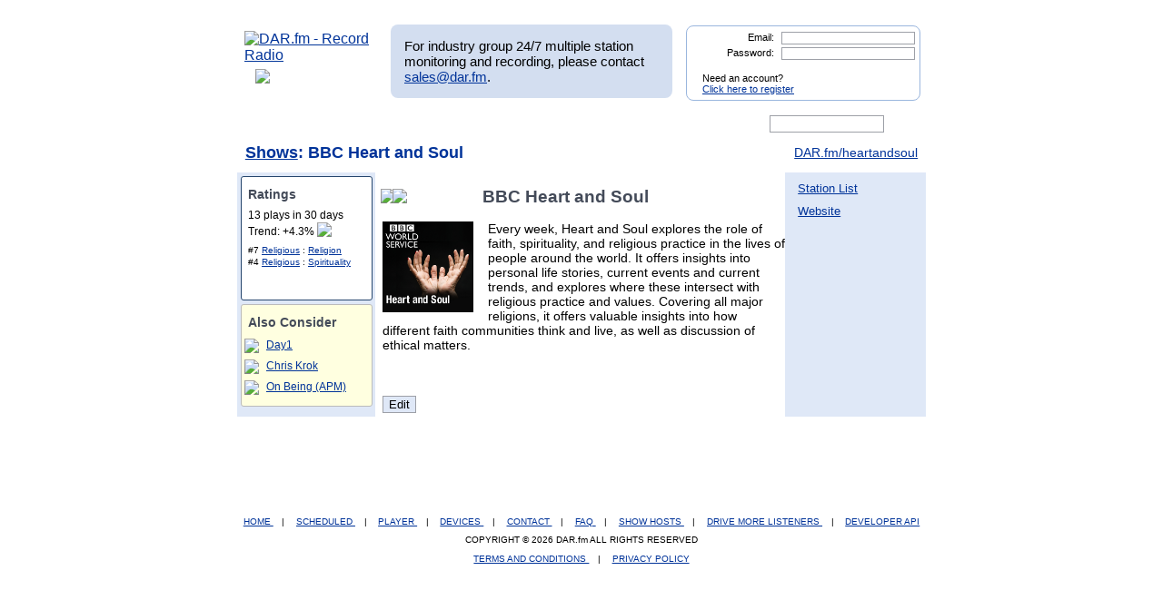

--- FILE ---
content_type: text/javascript
request_url: http://www.dar.fm/recommend_logic.php?type=byshow&show_id=6465&callback=jQuery1707290571734736362_1768996878737&_=1768996878895
body_size: 317
content:
jQuery1707290571734736362_1768996878737([{"show_title":"Day1","showinfo_id":"20384"},{"show_title":"Chris Krok","showinfo_id":"25231"},{"show_title":"On Being (APM)","showinfo_id":"6452"},{"show_title":"Rabbi Binyamin Jadidi's Podcast","showinfo_id":"28558"},{"show_title":"Freethought Radio","showinfo_id":"10312"}])